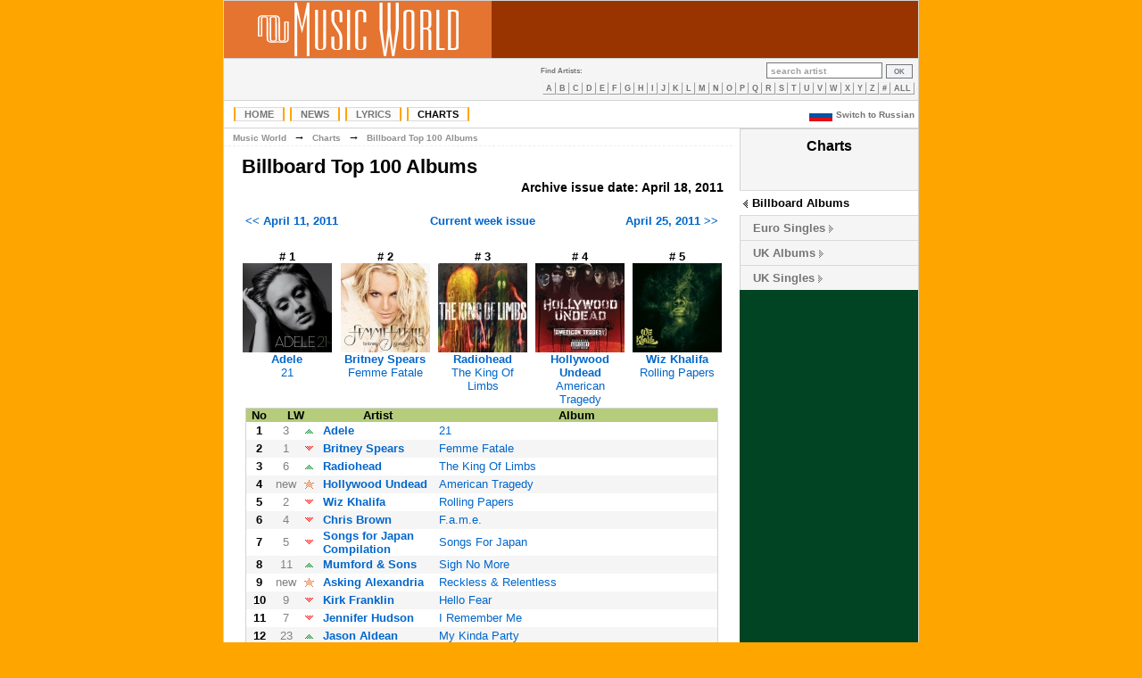

--- FILE ---
content_type: text/html; charset=UTF-8
request_url: https://www.themusic-world.com/chart/billboard/issue/20110418
body_size: 7902
content:
<?xml version="1.0" encoding="utf-8"?>
<!DOCTYPE html PUBLIC "-//W3C//DTD HTML 4.01 Transitional//EN"
"http://www.w3.org/TR/html4/loose.dtd">
<HTML>
<head>
<title>Music World - Billboard Top 100 Albums</title>
<meta name="description" content="Music World - Charts. All about the world of music: news, lyrics, charts, discographies, biographies and more.">
<meta name="keywords" content="Music World - Charts. All about the world of music: news, lyrics, charts, discographies, biographies and more.">
<meta http-equiv="Content-Type" content="text/html; charset=utf-8">
<link rel="shortcut icon" href="//images.img-themusic-world.info/favicon.ico">
<link rel="stylesheet" type="text/css" href="//img-themusic-world.info/main.css?v=1.1">
<link rel="icon" href="//images.img-themusic-world.info/favicon.ico" type="image/x-icon">
<link rel="alternate" href="//www.themusic-world.com/chart/billboard/issue/20110418" hreflang="en" />
<link rel="alternate" href="//ru.themusic-world.com/chart/billboard" hreflang="ru" />
<link rel="alternate" href="//www.themusic-world.com/chart/billboard/issue/20110418" hreflang="x-default" />
<!-- ads -->
<!-- Google Tag Manager -->
<script>(function(w,d,s,l,i){w[l]=w[l]||[];w[l].push({'gtm.start':
new Date().getTime(),event:'gtm.js'});var f=d.getElementsByTagName(s)[0],
j=d.createElement(s),dl=l!='dataLayer'?'&l='+l:'';j.async=true;j.src=
'https://www.googletagmanager.com/gtm.js?id='+i+dl;f.parentNode.insertBefore(j,f);
})(window,document,'script','dataLayer','GTM-5P54VRT');</script>
<!-- End Google Tag Manager -->
</head>
<body bgcolor="orange">
<!-- Google Tag Manager (noscript) -->
<noscript><iframe src="https://www.googletagmanager.com/ns.html?id=GTM-5P54VRT"
height="0" width="0" style="display:none;visibility:hidden"></iframe></noscript>
<!-- End Google Tag Manager (noscript) -->
<table width="780" cellpadding="0" cellspacing="0"  align="center" style="border: 1px solid #D2D3D6"><tr valign="middle">
<td bgcolor="#E57430" width="300" height="64" align="center"><a href="/"><img src="//img-themusic-world.info/images/mw_new.gif" border="0" width="225" height="60" alt="Music World"></a></td>
<td bgcolor="#993300" valign="middle" align="center"></td>
</tr>
</table>
<table width="780" cellpadding="0" cellspacing="0" align="center" style="border-left: 1px solid #D2D3D6; border-right: 1px solid #D2D3D6;">
<tr>
<td class="headerdown" align="left">
</td>
<td class="headerdown">&nbsp;</td>
<td class="headerdown" align="right"><table cellpadding="0" cellspacing="0" border="0">
<tr><td align="left" valign="middle"><div id="alphaartists">Find Artists:</div></td>
<td align="right" valign="middle">&nbsp;</td>

<td align="right" valign="middle" style="padding-right: 6px;"><FORM NAME="search" ACTION="/search/" METHOD="GET" ENCTYPE="multipart/form-data" STYLE="margin-top: 0px; margin-bottom: 0px;"><INPUT NAME="type" TYPE="hidden" VALUE="0"><INPUT NAME="value" onclick="this.focus();" onblur="if (value == '') {value = 'search artist'; this.className='srcha';}" onfocus="if (value == 'search artist') {value =''; this.className='srch';}" VALUE="search artist" CLASS="srcha">&nbsp;<INPUT TYPE="Submit" VALUE="OK" CLASS="subm"></FORM></td>

</tr>
<tr><td colspan="3"><div align="center" id="alphamenu"><A HREF="/lyrics/A">A</A><A HREF="/lyrics/B">B</A><A HREF="/lyrics/C">C</A><A HREF="/lyrics/D">D</A><A HREF="/lyrics/E">E</A><A HREF="/lyrics/F">F</A><A HREF="/lyrics/G">G</A><A HREF="/lyrics/H">H</A><A HREF="/lyrics/I">I</A><A HREF="/lyrics/J">J</A><A HREF="/lyrics/K">K</A><A HREF="/lyrics/L">L</A><A HREF="/lyrics/M">M</A><A HREF="/lyrics/N">N</A><A HREF="/lyrics/O">O</A><A HREF="/lyrics/P">P</A><A HREF="/lyrics/Q">Q</A><A HREF="/lyrics/R">R</A><A HREF="/lyrics/S">S</A><A HREF="/lyrics/T">T</A><A HREF="/lyrics/U">U</A><A HREF="/lyrics/V">V</A><A HREF="/lyrics/W">W</A><A HREF="/lyrics/X">X</A><A HREF="/lyrics/Y">Y</A><A HREF="/lyrics/Z">Z</A><A HREF="/lyrics/other">#</A><A HREF="/lyrics/0">ALL</A></div></td></tr></table></td></tr></table>
<table width="780" cellpadding="0" cellspacing="0" align="center" style="border-left: 1px solid #D2D3D6; border-right: 1px solid #D2D3D6; border-bottom: 1px solid #D2D3D6;" bgcolor="#ffffff">
<tr>
<td height="30">
<form name="langform" action="" method="post" enctype="multipart/form-data; charset=UTF-8"><table align="left" cellpadding=0 cellspacing=0 width="100%"><tr><td align="left"><div id="navmenu"><ul>
<li><a href="/" title="Music World Homepage">Home</a></li><li><a href="/news/" title="Music World News">News</a></li><li><a href="/lyrics/" title="Music World Lyrics Database">Lyrics</a></li><li><a href="/charts/" class="active" title="Music World Charts">Charts</a></li></ul></div></td><td>&nbsp;</td><td align="right" valign="middle"><!--<a href="#" onclick="document.langform.submit();" class="lang"><img src="/languages/russian.gif" width="26" height="13" border="0" style="vertical-align:middle;" alt="Russian version" hspace="4">Switch to Russian</a><input type="hidden" name="lang" value="russian">--></td></tr></table></form>
</td>
<td align="right"><a href="//ru.themusic-world.com/chart/billboard" class="lang"><img src="//images.img-themusic-world.info/russian.gif" width="26" height="13" border="0" style="vertical-align:middle;" alt="Russian version" hspace="4">Switch to Russian</a>&nbsp;</td>
</tr></table><table width="780" border="0" cellpadding="0" cellspacing="0" align="center" style="border-left: 1px solid #D2D3D6; border-right: 1px solid #D2D3D6;" bgcolor="#ffffff">
<tr valign="top">
<td width="578" align="center"></td>
<td bgcolor="#014423" width="200" rowspan="2">

<div class="charts-selector-back">
<div class="charts-selector-head" align="center"><span class="charts-selector-head">Charts</span></div>
<BR><BR>
</div>

<ul id="charts-selector">
	<li CLASS="active"><a href="/chart/billboard" CLASS="active">Billboard Albums</a></li>
	<li><a href="/chart/euro_singles">Euro Singles</a></li>
	<li><a href="/chart/uk_albums">UK Albums</a></li>
	<li><a href="/chart/uk_singles">UK Singles</a></li>
</ul>

<BR>

<br>
<br>
</td>
</tr>
<tr valign="top"><td>
<table width="570" cellpadding="0" cellspacing="0" border="0">
<!--<tr><td align="left"><h1 class="newstitle">Chart</h1></td></tr>-->
<tr><td align="left" class="site-path"><div class="site-path"><A HREF="/" CLASS="site-path">Music World</A>&nbsp;&nbsp;→&nbsp;&nbsp;<A HREF="/charts/" CLASS="site-path">Charts</A>&nbsp;&nbsp;→&nbsp;&nbsp;<A HREF="/chart/billboard" CLASS="site-path">Billboard Top 100 Albums</A></div></td></tr><!--
<tr><td align="right"><div style="margin-right:4px; margin-top:4px;"><script type="text/javascript" src="//s7.addthis.com/js/300/addthis_widget.js#pubid=vadya53"></script><div class="addthis_sharing_toolbox"></div></div></td></tr>
-->
<tr>
<td align="left"><h1 class="pagetitle">Billboard Top 100 Albums</h1></td>
</tr>
<tr>
<td align="right"><h1 class="chartdate">Archive issue date: April 18, 2011</h1></td>
</tr>
</table>
<BR>
 <TABLE WIDTH=530 ALIGN=CENTER BORDER=0 CELLSPACING=0 CELLPADDING=0><TR valign="middle">
  <TD HEIGHT="30" WIDTH="33%"><DIV>

      <A HREF="/chart/billboard/issue/20110411" CLASS=alb>&lt;&lt; April 11, 2011</A>
  

  </DIV></TD>
  <TD WIDTH="34%" ALIGN=CENTER><DIV>

      <A HREF="/chart/billboard" CLASS=alb>Current week issue</A>
    </DIV></TD>


  <TD WIDTH="33%" ALIGN=RIGHT><DIV>

      <A HREF="/chart/billboard/issue/20110425" CLASS=alb>April 25, 2011 &gt;&gt;</A>
    </DIV></TD>
 </TR></TABLE>

 <BR>
 <TABLE WIDTH="95%" ALIGN=CENTER><TR>
    <TD ALIGN=CENTER WIDTH="20%" VALIGN=TOP><DIV><B># 1</B><BR>
         <A HREF="/artist/adele/album/21" CLASS="chart-sng"><IMG SRC="//covers1.img-themusic-world.info/100/20/20953.jpg" WIDTH=100 HEIGHT=100 BORDER=0 ALT="Adele - 21"></A>
      <BR><B><A HREF="/artist/adele" CLASS="chart-art">Adele</A></B><BR>
   <A HREF="/artist/adele/album/21" CLASS="chart-sng">21</A></DIV></TD>
    <TD ALIGN=CENTER WIDTH="20%" VALIGN=TOP><DIV><B># 2</B><BR>
         <A HREF="/artist/britney_spears/album/femme_fatale" CLASS="chart-sng"><IMG SRC="//covers2.img-themusic-world.info/100/22/22027.jpg" WIDTH=100 HEIGHT=100 BORDER=0 ALT="Britney Spears - Femme Fatale"></A>
      <BR><B><A HREF="/artist/britney_spears" CLASS="chart-art">Britney Spears</A></B><BR>
   <A HREF="/artist/britney_spears/album/femme_fatale" CLASS="chart-sng">Femme Fatale</A></DIV></TD>
    <TD ALIGN=CENTER WIDTH="20%" VALIGN=TOP><DIV><B># 3</B><BR>
         <A HREF="/artist/radiohead/album/the_king_of_limbs" CLASS="chart-sng"><IMG SRC="//covers3.img-themusic-world.info/100/22/22439.jpg" WIDTH=100 HEIGHT=100 BORDER=0 ALT="Radiohead - The King Of Limbs"></A>
      <BR><B><A HREF="/artist/radiohead" CLASS="chart-art">Radiohead</A></B><BR>
   <A HREF="/artist/radiohead/album/the_king_of_limbs" CLASS="chart-sng">The King Of Limbs</A></DIV></TD>
    <TD ALIGN=CENTER WIDTH="20%" VALIGN=TOP><DIV><B># 4</B><BR>
         <A HREF="/artist/hollywood_undead/album/american_tragedy" CLASS="chart-sng"><IMG SRC="//covers4.img-themusic-world.info/100/23/23543.jpg" WIDTH=100 HEIGHT=100 BORDER=0 ALT="Hollywood Undead - American Tragedy"></A>
      <BR><B><A HREF="/artist/hollywood_undead" CLASS="chart-art">Hollywood Undead</A></B><BR>
   <A HREF="/artist/hollywood_undead/album/american_tragedy" CLASS="chart-sng">American Tragedy</A></DIV></TD>
    <TD ALIGN=CENTER WIDTH="20%" VALIGN=TOP><DIV><B># 5</B><BR>
         <A HREF="/artist/wiz_khalifa/album/rolling_papers" CLASS="chart-sng"><IMG SRC="//covers1.img-themusic-world.info/100/23/23074.jpg" WIDTH=100 HEIGHT=100 BORDER=0 ALT="Wiz Khalifa - Rolling Papers"></A>
      <BR><B><A HREF="/artist/wiz_khalifa" CLASS="chart-art">Wiz Khalifa</A></B><BR>
   <A HREF="/artist/wiz_khalifa/album/rolling_papers" CLASS="chart-sng">Rolling Papers</A></DIV></TD>
  </TR></TABLE>

<TABLE WIDTH=530 ALIGN=CENTER BORDER=0 CELLSPACING=0 CELLPADDING=4 style="border: 1px solid #D2D3D6;">
<TR BGCOLOR="#B5CC7A">
  <TD WIDTH=10 ALIGN=CENTER><DIV><B>No</B></DIV></TD>
  <TD WIDTH=12 ALIGN=CENTER COLSPAN=2><DIV><B>LW</B></DIV></TD>
  <TD ALIGN=CENTER><DIV><B>Artist</B></DIV></TD>
  <TD ALIGN=CENTER><DIV><B>Album</B></DIV></TD>
</TR>
<TR CLASS="chart-row1">
  <TD ALIGN=CENTER><DIV><B>1</B></DIV></TD>
  <TD ALIGN=CENTER><DIV STYLE="color:#808080;">3</DIV></TD><TD><IMG SRC="//images.img-themusic-world.info/chartup.gif" WIDTH="14" HEIGHT="14" BORDER="0" ALT=""></TD>
  <TD><DIV CLASS="chart-art"><A HREF="/artist/adele" CLASS="chart-art">Adele</A></DIV></TD>
  <TD><DIV CLASS="chart-sng"><A HREF="/artist/adele/album/21" CLASS="chart-sng">21</A></DIV></TD>
</TR>
<TR CLASS="chart-row2">
  <TD ALIGN=CENTER><DIV><B>2</B></DIV></TD>
  <TD ALIGN=CENTER><DIV STYLE="color:#808080;">1</DIV></TD><TD><IMG SRC="//images.img-themusic-world.info/chartdown.gif" WIDTH="14" HEIGHT="14" BORDER="0" ALT=""></TD>
  <TD><DIV CLASS="chart-art"><A HREF="/artist/britney_spears" CLASS="chart-art">Britney Spears</A></DIV></TD>
  <TD><DIV CLASS="chart-sng"><A HREF="/artist/britney_spears/album/femme_fatale" CLASS="chart-sng">Femme Fatale</A></DIV></TD>
</TR>
<TR CLASS="chart-row1">
  <TD ALIGN=CENTER><DIV><B>3</B></DIV></TD>
  <TD ALIGN=CENTER><DIV STYLE="color:#808080;">6</DIV></TD><TD><IMG SRC="//images.img-themusic-world.info/chartup.gif" WIDTH="14" HEIGHT="14" BORDER="0" ALT=""></TD>
  <TD><DIV CLASS="chart-art"><A HREF="/artist/radiohead" CLASS="chart-art">Radiohead</A></DIV></TD>
  <TD><DIV CLASS="chart-sng"><A HREF="/artist/radiohead/album/the_king_of_limbs" CLASS="chart-sng">The King Of Limbs</A></DIV></TD>
</TR>
<TR CLASS="chart-row2">
  <TD ALIGN=CENTER><DIV><B>4</B></DIV></TD>
  <TD ALIGN=CENTER><DIV STYLE="color:#808080;">new</DIV></TD><TD><IMG SRC="//images.img-themusic-world.info/chartnew.gif" WIDTH="14" HEIGHT="14" BORDER="0" ALT=""></TD>
  <TD><DIV CLASS="chart-art"><A HREF="/artist/hollywood_undead" CLASS="chart-art">Hollywood Undead</A></DIV></TD>
  <TD><DIV CLASS="chart-sng"><A HREF="/artist/hollywood_undead/album/american_tragedy" CLASS="chart-sng">American Tragedy</A></DIV></TD>
</TR>
<TR CLASS="chart-row1">
  <TD ALIGN=CENTER><DIV><B>5</B></DIV></TD>
  <TD ALIGN=CENTER><DIV STYLE="color:#808080;">2</DIV></TD><TD><IMG SRC="//images.img-themusic-world.info/chartdown.gif" WIDTH="14" HEIGHT="14" BORDER="0" ALT=""></TD>
  <TD><DIV CLASS="chart-art"><A HREF="/artist/wiz_khalifa" CLASS="chart-art">Wiz Khalifa</A></DIV></TD>
  <TD><DIV CLASS="chart-sng"><A HREF="/artist/wiz_khalifa/album/rolling_papers" CLASS="chart-sng">Rolling Papers</A></DIV></TD>
</TR>
<TR CLASS="chart-row2">
  <TD ALIGN=CENTER><DIV><B>6</B></DIV></TD>
  <TD ALIGN=CENTER><DIV STYLE="color:#808080;">4</DIV></TD><TD><IMG SRC="//images.img-themusic-world.info/chartdown.gif" WIDTH="14" HEIGHT="14" BORDER="0" ALT=""></TD>
  <TD><DIV CLASS="chart-art"><A HREF="/artist/chris_brown" CLASS="chart-art">Chris Brown</A></DIV></TD>
  <TD><DIV CLASS="chart-sng"><A HREF="/artist/chris_brown/album/fame" CLASS="chart-sng">F.a.m.e.</A></DIV></TD>
</TR>
<TR CLASS="chart-row1">
  <TD ALIGN=CENTER><DIV><B>7</B></DIV></TD>
  <TD ALIGN=CENTER><DIV STYLE="color:#808080;">5</DIV></TD><TD><IMG SRC="//images.img-themusic-world.info/chartdown.gif" WIDTH="14" HEIGHT="14" BORDER="0" ALT=""></TD>
  <TD><DIV CLASS="chart-art"><A HREF="/artist/songs_for_japan_compilation" CLASS="chart-art">Songs for Japan Compilation</A></DIV></TD>
  <TD><DIV CLASS="chart-sng"><A HREF="/artist/songs_for_japan_compilation/album/songs_for_japan" CLASS="chart-sng">Songs For Japan</A></DIV></TD>
</TR>
<TR CLASS="chart-row2">
  <TD ALIGN=CENTER><DIV><B>8</B></DIV></TD>
  <TD ALIGN=CENTER><DIV STYLE="color:#808080;">11</DIV></TD><TD><IMG SRC="//images.img-themusic-world.info/chartup.gif" WIDTH="14" HEIGHT="14" BORDER="0" ALT=""></TD>
  <TD><DIV CLASS="chart-art"><A HREF="/artist/mumford__sons" CLASS="chart-art">Mumford & Sons</A></DIV></TD>
  <TD><DIV CLASS="chart-sng"><A HREF="/artist/mumford__sons/album/sigh_no_more" CLASS="chart-sng">Sigh No More</A></DIV></TD>
</TR>
<TR CLASS="chart-row1">
  <TD ALIGN=CENTER><DIV><B>9</B></DIV></TD>
  <TD ALIGN=CENTER><DIV STYLE="color:#808080;">new</DIV></TD><TD><IMG SRC="//images.img-themusic-world.info/chartnew.gif" WIDTH="14" HEIGHT="14" BORDER="0" ALT=""></TD>
  <TD><DIV CLASS="chart-art"><A HREF="/artist/asking_alexandria" CLASS="chart-art">Asking Alexandria</A></DIV></TD>
  <TD><DIV CLASS="chart-sng"><A HREF="/artist/asking_alexandria/album/reckless__relentless" CLASS="chart-sng">Reckless & Relentless</A></DIV></TD>
</TR>
<TR CLASS="chart-row2">
  <TD ALIGN=CENTER><DIV><B>10</B></DIV></TD>
  <TD ALIGN=CENTER><DIV STYLE="color:#808080;">9</DIV></TD><TD><IMG SRC="//images.img-themusic-world.info/chartdown.gif" WIDTH="14" HEIGHT="14" BORDER="0" ALT=""></TD>
  <TD><DIV CLASS="chart-art"><A HREF="/artist/kirk_franklin" CLASS="chart-art">Kirk Franklin</A></DIV></TD>
  <TD><DIV CLASS="chart-sng"><A HREF="/artist/kirk_franklin/album/hello_fear" CLASS="chart-sng">Hello Fear</A></DIV></TD>
</TR>
<TR CLASS="chart-row1">
  <TD ALIGN=CENTER><DIV><B>11</B></DIV></TD>
  <TD ALIGN=CENTER><DIV STYLE="color:#808080;">7</DIV></TD><TD><IMG SRC="//images.img-themusic-world.info/chartdown.gif" WIDTH="14" HEIGHT="14" BORDER="0" ALT=""></TD>
  <TD><DIV CLASS="chart-art"><A HREF="/artist/jennifer_hudson" CLASS="chart-art">Jennifer Hudson</A></DIV></TD>
  <TD><DIV CLASS="chart-sng"><A HREF="/artist/jennifer_hudson/album/i_remember_me" CLASS="chart-sng">I Remember Me</A></DIV></TD>
</TR>
<TR CLASS="chart-row2">
  <TD ALIGN=CENTER><DIV><B>12</B></DIV></TD>
  <TD ALIGN=CENTER><DIV STYLE="color:#808080;">23</DIV></TD><TD><IMG SRC="//images.img-themusic-world.info/chartup.gif" WIDTH="14" HEIGHT="14" BORDER="0" ALT=""></TD>
  <TD><DIV CLASS="chart-art"><A HREF="/artist/jason_aldean" CLASS="chart-art">Jason Aldean</A></DIV></TD>
  <TD><DIV CLASS="chart-sng"><A HREF="/artist/jason_aldean/album/my_kinda_party" CLASS="chart-sng">My Kinda Party</A></DIV></TD>
</TR>
<TR CLASS="chart-row1">
  <TD ALIGN=CENTER><DIV><B>13</B></DIV></TD>
  <TD ALIGN=CENTER><DIV STYLE="color:#808080;">new</DIV></TD><TD><IMG SRC="//images.img-themusic-world.info/chartnew.gif" WIDTH="14" HEIGHT="14" BORDER="0" ALT=""></TD>
  <TD><DIV CLASS="chart-art"><A HREF="/artist/robbie_robertson" CLASS="chart-art">Robbie Robertson</A></DIV></TD>
  <TD><DIV CLASS="chart-sng"><A HREF="/artist/robbie_robertson/album/how_to_become_clairvoyant" CLASS="chart-sng">How To Become Clairvoyant</A></DIV></TD>
</TR>
<TR CLASS="chart-row2">
  <TD ALIGN=CENTER><DIV><B>14</B></DIV></TD>
  <TD ALIGN=CENTER><DIV STYLE="color:#808080;">17</DIV></TD><TD><IMG SRC="//images.img-themusic-world.info/chartup.gif" WIDTH="14" HEIGHT="14" BORDER="0" ALT=""></TD>
  <TD><DIV CLASS="chart-art"><A HREF="/artist/katy_perry" CLASS="chart-art">Katy Perry</A></DIV></TD>
  <TD><DIV CLASS="chart-sng"><A HREF="/artist/katy_perry/album/teenage_dream" CLASS="chart-sng">Teenage Dream</A></DIV></TD>
</TR>
<TR CLASS="chart-row1">
  <TD ALIGN=CENTER><DIV><B>15</B></DIV></TD>
  <TD ALIGN=CENTER><DIV STYLE="color:#808080;">28</DIV></TD><TD><IMG SRC="//images.img-themusic-world.info/chartup.gif" WIDTH="14" HEIGHT="14" BORDER="0" ALT=""></TD>
  <TD><DIV CLASS="chart-art"><A HREF="/artist/zac_brown_band" CLASS="chart-art">Zac Brown Band</A></DIV></TD>
  <TD><DIV CLASS="chart-sng"><A HREF="/artist/zac_brown_band/album/you_get_what_you_give" CLASS="chart-sng">You Get What You Give</A></DIV></TD>
</TR>
<TR CLASS="chart-row2">
  <TD ALIGN=CENTER><DIV><B>16</B></DIV></TD>
  <TD ALIGN=CENTER><DIV STYLE="color:#808080;">new</DIV></TD><TD><IMG SRC="//images.img-themusic-world.info/chartnew.gif" WIDTH="14" HEIGHT="14" BORDER="0" ALT=""></TD>
  <TD><DIV CLASS="chart-art"><A HREF="/artist/daft_punk" CLASS="chart-art">Daft Punk</A></DIV></TD>
  <TD><DIV CLASS="chart-sng">Tron: Legacy Reconfigured</DIV></TD>
</TR>
<TR CLASS="chart-row1">
  <TD ALIGN=CENTER><DIV><B>17</B></DIV></TD>
  <TD ALIGN=CENTER><DIV STYLE="color:#808080;">13</DIV></TD><TD><IMG SRC="//images.img-themusic-world.info/chartdown.gif" WIDTH="14" HEIGHT="14" BORDER="0" ALT=""></TD>
  <TD><DIV CLASS="chart-art"><A HREF="/artist/pink" CLASS="chart-art">Pink</A></DIV></TD>
  <TD><DIV CLASS="chart-sng"><A HREF="/artist/pink/album/greatest_hits_so_far" CLASS="chart-sng">Greatest Hits - So Far</A></DIV></TD>
</TR>
<TR CLASS="chart-row2">
  <TD ALIGN=CENTER><DIV><B>18</B></DIV></TD>
  <TD ALIGN=CENTER><DIV STYLE="color:#808080;">15</DIV></TD><TD><IMG SRC="//images.img-themusic-world.info/chartdown.gif" WIDTH="14" HEIGHT="14" BORDER="0" ALT=""></TD>
  <TD><DIV CLASS="chart-art"><A HREF="/artist/justin_bieber" CLASS="chart-art">Justin Bieber</A></DIV></TD>
  <TD><DIV CLASS="chart-sng"><A HREF="/artist/justin_bieber/album/never_say_never_the_remixes" CLASS="chart-sng">Never Say Never: The Remixes (EP)</A></DIV></TD>
</TR>
<TR CLASS="chart-row1">
  <TD ALIGN=CENTER><DIV><B>19</B></DIV></TD>
  <TD ALIGN=CENTER><DIV STYLE="color:#808080;">12</DIV></TD><TD><IMG SRC="//images.img-themusic-world.info/chartdown.gif" WIDTH="14" HEIGHT="14" BORDER="0" ALT=""></TD>
  <TD><DIV CLASS="chart-art"><A HREF="/artist/now_compilation" CLASS="chart-art">Now Compilation</A></DIV></TD>
  <TD><DIV CLASS="chart-sng"><A HREF="/artist/now_compilation/album/now_thats_what_i_call_music_37" CLASS="chart-sng">Now That's What I Call Music! 37</A></DIV></TD>
</TR>
<TR CLASS="chart-row2">
  <TD ALIGN=CENTER><DIV><B>20</B></DIV></TD>
  <TD ALIGN=CENTER><DIV STYLE="color:#808080;">new</DIV></TD><TD><IMG SRC="//images.img-themusic-world.info/chartnew.gif" WIDTH="14" HEIGHT="14" BORDER="0" ALT=""></TD>
  <TD><DIV CLASS="chart-art"><A HREF="/artist/jim_jones" CLASS="chart-art">Jim Jones</A></DIV></TD>
  <TD><DIV CLASS="chart-sng"><A HREF="/artist/jim_jones/album/capo" CLASS="chart-sng">Capo</A></DIV></TD>
</TR>
<TR CLASS="chart-row1">
  <TD ALIGN=CENTER><DIV><B>21</B></DIV></TD>
  <TD ALIGN=CENTER><DIV STYLE="color:#808080;">14</DIV></TD><TD><IMG SRC="//images.img-themusic-world.info/chartdown.gif" WIDTH="14" HEIGHT="14" BORDER="0" ALT=""></TD>
  <TD><DIV CLASS="chart-art"><A HREF="/artist/rihanna" CLASS="chart-art">Rihanna</A></DIV></TD>
  <TD><DIV CLASS="chart-sng"><A HREF="/artist/rihanna/album/loud" CLASS="chart-sng">Loud</A></DIV></TD>
</TR>
<TR CLASS="chart-row2">
  <TD ALIGN=CENTER><DIV><B>22</B></DIV></TD>
  <TD ALIGN=CENTER><DIV STYLE="color:#808080;">10</DIV></TD><TD><IMG SRC="//images.img-themusic-world.info/chartdown.gif" WIDTH="14" HEIGHT="14" BORDER="0" ALT=""></TD>
  <TD><DIV CLASS="chart-art"><A HREF="/artist/mary_mary" CLASS="chart-art">Mary Mary</A></DIV></TD>
  <TD><DIV CLASS="chart-sng"><A HREF="/artist/mary_mary/album/something_big" CLASS="chart-sng">Something Big</A></DIV></TD>
</TR>
<TR CLASS="chart-row1">
  <TD ALIGN=CENTER><DIV><B>23</B></DIV></TD>
  <TD ALIGN=CENTER><DIV STYLE="color:#808080;">25</DIV></TD><TD><IMG SRC="//images.img-themusic-world.info/chartup.gif" WIDTH="14" HEIGHT="14" BORDER="0" ALT=""></TD>
  <TD><DIV CLASS="chart-art"><A HREF="/artist/justin_bieber" CLASS="chart-art">Justin Bieber</A></DIV></TD>
  <TD><DIV CLASS="chart-sng"><A HREF="/artist/justin_bieber/album/my_world_20" CLASS="chart-sng">My World 2.0</A></DIV></TD>
</TR>
<TR CLASS="chart-row2">
  <TD ALIGN=CENTER><DIV><B>24</B></DIV></TD>
  <TD ALIGN=CENTER><DIV STYLE="color:#808080;">19</DIV></TD><TD><IMG SRC="//images.img-themusic-world.info/chartdown.gif" WIDTH="14" HEIGHT="14" BORDER="0" ALT=""></TD>
  <TD><DIV CLASS="chart-art"><A HREF="/artist/bruno_mars" CLASS="chart-art">Bruno Mars</A></DIV></TD>
  <TD><DIV CLASS="chart-sng"><A HREF="/artist/bruno_mars/album/doo-wops__hooligans" CLASS="chart-sng">Doo-Wops & Hooligans</A></DIV></TD>
</TR>
<TR CLASS="chart-row1">
  <TD ALIGN=CENTER><DIV><B>25</B></DIV></TD>
  <TD ALIGN=CENTER><DIV STYLE="color:#808080;">33</DIV></TD><TD><IMG SRC="//images.img-themusic-world.info/chartup.gif" WIDTH="14" HEIGHT="14" BORDER="0" ALT=""></TD>
  <TD><DIV CLASS="chart-art"><A HREF="/artist/taylor_swift" CLASS="chart-art">Taylor Swift</A></DIV></TD>
  <TD><DIV CLASS="chart-sng"><A HREF="/artist/taylor_swift/album/speak_now" CLASS="chart-sng">Speak Now</A></DIV></TD>
</TR>
<TR CLASS="chart-row2">
  <TD ALIGN=CENTER><DIV><B>26</B></DIV></TD>
  <TD ALIGN=CENTER><DIV STYLE="color:#808080;">20</DIV></TD><TD><IMG SRC="//images.img-themusic-world.info/chartdown.gif" WIDTH="14" HEIGHT="14" BORDER="0" ALT=""></TD>
  <TD><DIV CLASS="chart-art"><A HREF="/artist/nicki_minaj" CLASS="chart-art">Nicki Minaj</A></DIV></TD>
  <TD><DIV CLASS="chart-sng"><A HREF="/artist/nicki_minaj/album/pink_friday" CLASS="chart-sng">Pink Friday</A></DIV></TD>
</TR>
<TR CLASS="chart-row1">
  <TD ALIGN=CENTER><DIV><B>27</B></DIV></TD>
  <TD ALIGN=CENTER><DIV STYLE="color:#808080;">16</DIV></TD><TD><IMG SRC="//images.img-themusic-world.info/chartdown.gif" WIDTH="14" HEIGHT="14" BORDER="0" ALT=""></TD>
  <TD><DIV CLASS="chart-art"><A HREF="/artist/lupe_fiasco" CLASS="chart-art">Lupe Fiasco</A></DIV></TD>
  <TD><DIV CLASS="chart-sng"><A HREF="/artist/lupe_fiasco/album/lasers" CLASS="chart-sng">Lasers</A></DIV></TD>
</TR>
<TR CLASS="chart-row2">
  <TD ALIGN=CENTER><DIV><B>28</B></DIV></TD>
  <TD ALIGN=CENTER><DIV STYLE="color:#808080;">35</DIV></TD><TD><IMG SRC="//images.img-themusic-world.info/chartup.gif" WIDTH="14" HEIGHT="14" BORDER="0" ALT=""></TD>
  <TD><DIV CLASS="chart-art"><A HREF="/artist/lady_antebellum" CLASS="chart-art">Lady Antebellum</A></DIV></TD>
  <TD><DIV CLASS="chart-sng"><A HREF="/artist/lady_antebellum/album/need_you_now" CLASS="chart-sng">Need You Now</A></DIV></TD>
</TR>
<TR CLASS="chart-row1">
  <TD ALIGN=CENTER><DIV><B>29</B></DIV></TD>
  <TD ALIGN=CENTER><DIV STYLE="color:#808080;">27</DIV></TD><TD><IMG SRC="//images.img-themusic-world.info/chartdown.gif" WIDTH="14" HEIGHT="14" BORDER="0" ALT=""></TD>
  <TD><DIV CLASS="chart-art"><A HREF="/artist/eminem" CLASS="chart-art">Eminem</A></DIV></TD>
  <TD><DIV CLASS="chart-sng"><A HREF="/artist/eminem/album/recovery" CLASS="chart-sng">Recovery</A></DIV></TD>
</TR>
<TR CLASS="chart-row2">
  <TD ALIGN=CENTER><DIV><B>30</B></DIV></TD>
  <TD ALIGN=CENTER><DIV STYLE="color:#808080;">21</DIV></TD><TD><IMG SRC="//images.img-themusic-world.info/chartdown.gif" WIDTH="14" HEIGHT="14" BORDER="0" ALT=""></TD>
  <TD><DIV CLASS="chart-art"><A HREF="/artist/marsha_ambrosius" CLASS="chart-art">Marsha Ambrosius</A></DIV></TD>
  <TD><DIV CLASS="chart-sng"><A HREF="/artist/marsha_ambrosius/album/late_nights__early_mornings" CLASS="chart-sng">Late Nights & Early Mornings</A></DIV></TD>
</TR>
<TR CLASS="chart-row1">
  <TD ALIGN=CENTER><DIV><B>31</B></DIV></TD>
  <TD ALIGN=CENTER><DIV STYLE="color:#808080;">26</DIV></TD><TD><IMG SRC="//images.img-themusic-world.info/chartdown.gif" WIDTH="14" HEIGHT="14" BORDER="0" ALT=""></TD>
  <TD><DIV CLASS="chart-art"><A HREF="/artist/glee_soundtrack" CLASS="chart-art">Glee Soundtrack</A></DIV></TD>
  <TD><DIV CLASS="chart-sng"><A HREF="/artist/glee_soundtrack/album/glee_the_music_volume_5" CLASS="chart-sng">Glee: The Music, Season Two: Volume 5</A></DIV></TD>
</TR>
<TR CLASS="chart-row2">
  <TD ALIGN=CENTER><DIV><B>32</B></DIV></TD>
  <TD ALIGN=CENTER><DIV STYLE="color:#808080;">38</DIV></TD><TD><IMG SRC="//images.img-themusic-world.info/chartup.gif" WIDTH="14" HEIGHT="14" BORDER="0" ALT=""></TD>
  <TD><DIV CLASS="chart-art"><A HREF="/artist/sara_evans" CLASS="chart-art">Sara Evans</A></DIV></TD>
  <TD><DIV CLASS="chart-sng"><A HREF="/artist/sara_evans/album/stronger" CLASS="chart-sng">Stronger</A></DIV></TD>
</TR>
<TR CLASS="chart-row1">
  <TD ALIGN=CENTER><DIV><B>33</B></DIV></TD>
  <TD ALIGN=CENTER><DIV STYLE="color:#808080;">new</DIV></TD><TD><IMG SRC="//images.img-themusic-world.info/chartnew.gif" WIDTH="14" HEIGHT="14" BORDER="0" ALT=""></TD>
  <TD><DIV CLASS="chart-art"><A HREF="/artist/mint_condition" CLASS="chart-art">Mint Condition</A></DIV></TD>
  <TD><DIV CLASS="chart-sng"><A HREF="/artist/mint_condition/album/7" CLASS="chart-sng">7 ...</A></DIV></TD>
</TR>
<TR CLASS="chart-row2">
  <TD ALIGN=CENTER><DIV><B>34</B></DIV></TD>
  <TD ALIGN=CENTER><DIV STYLE="color:#808080;">30</DIV></TD><TD><IMG SRC="//images.img-themusic-world.info/chartdown.gif" WIDTH="14" HEIGHT="14" BORDER="0" ALT=""></TD>
  <TD><DIV CLASS="chart-art"><A HREF="/artist/rascal_flatts" CLASS="chart-art">Rascal Flatts</A></DIV></TD>
  <TD><DIV CLASS="chart-sng"><A HREF="/artist/rascal_flatts/album/nothing_like_this" CLASS="chart-sng">Nothing Like This</A></DIV></TD>
</TR>
<TR CLASS="chart-row1">
  <TD ALIGN=CENTER><DIV><B>35</B></DIV></TD>
  <TD ALIGN=CENTER><DIV STYLE="color:#808080;">8</DIV></TD><TD><IMG SRC="//images.img-themusic-world.info/chartdown.gif" WIDTH="14" HEIGHT="14" BORDER="0" ALT=""></TD>
  <TD><DIV CLASS="chart-art"><A HREF="/artist/snoop_dogg" CLASS="chart-art">Snoop Dogg</A></DIV></TD>
  <TD><DIV CLASS="chart-sng"><A HREF="/artist/snoop_dogg/album/doggumentary" CLASS="chart-sng">Doggumentary</A></DIV></TD>
</TR>
<TR CLASS="chart-row2">
  <TD ALIGN=CENTER><DIV><B>36</B></DIV></TD>
  <TD ALIGN=CENTER><DIV STYLE="color:#808080;">167</DIV></TD><TD><IMG SRC="//images.img-themusic-world.info/chartup.gif" WIDTH="14" HEIGHT="14" BORDER="0" ALT=""></TD>
  <TD><DIV CLASS="chart-art"><A HREF="/artist/daft_punk" CLASS="chart-art">Daft Punk</A></DIV></TD>
  <TD><DIV CLASS="chart-sng"><A HREF="/artist/daft_punk/album/tron_legacy" CLASS="chart-sng">Tron Legacy</A></DIV></TD>
</TR>
<TR CLASS="chart-row1">
  <TD ALIGN=CENTER><DIV><B>37</B></DIV></TD>
  <TD ALIGN=CENTER><DIV STYLE="color:#808080;">new</DIV></TD><TD><IMG SRC="//images.img-themusic-world.info/chartnew.gif" WIDTH="14" HEIGHT="14" BORDER="0" ALT=""></TD>
  <TD><DIV CLASS="chart-art"><A HREF="/artist/the_kills" CLASS="chart-art">The Kills</A></DIV></TD>
  <TD><DIV CLASS="chart-sng"><A HREF="/artist/the_kills/album/blood_pressures" CLASS="chart-sng">Blood Pressures</A></DIV></TD>
</TR>
<TR CLASS="chart-row2">
  <TD ALIGN=CENTER><DIV><B>38</B></DIV></TD>
  <TD ALIGN=CENTER><DIV STYLE="color:#808080;">29</DIV></TD><TD><IMG SRC="//images.img-themusic-world.info/chartdown.gif" WIDTH="14" HEIGHT="14" BORDER="0" ALT=""></TD>
  <TD><DIV CLASS="chart-art"><A HREF="/artist/avril_lavigne" CLASS="chart-art">Avril Lavigne</A></DIV></TD>
  <TD><DIV CLASS="chart-sng"><A HREF="/artist/avril_lavigne/album/goodbye_lullaby" CLASS="chart-sng">Goodbye Lullaby</A></DIV></TD>
</TR>
<TR CLASS="chart-row1">
  <TD ALIGN=CENTER><DIV><B>39</B></DIV></TD>
  <TD ALIGN=CENTER><DIV STYLE="color:#808080;">36</DIV></TD><TD><IMG SRC="//images.img-themusic-world.info/chartdown.gif" WIDTH="14" HEIGHT="14" BORDER="0" ALT=""></TD>
  <TD><DIV CLASS="chart-art"><A HREF="/artist/casting_crowns" CLASS="chart-art">Casting Crowns</A></DIV></TD>
  <TD><DIV CLASS="chart-sng"><A HREF="/artist/casting_crowns/album/until_the_whole_world_hears" CLASS="chart-sng">Until The Whole World Hears</A></DIV></TD>
</TR>
<TR CLASS="chart-row2">
  <TD ALIGN=CENTER><DIV><B>40</B></DIV></TD>
  <TD ALIGN=CENTER><DIV STYLE="color:#808080;">41</DIV></TD><TD><IMG SRC="//images.img-themusic-world.info/chartup.gif" WIDTH="14" HEIGHT="14" BORDER="0" ALT=""></TD>
  <TD><DIV CLASS="chart-art"><A HREF="/artist/sugarland" CLASS="chart-art">Sugarland</A></DIV></TD>
  <TD><DIV CLASS="chart-sng"><A HREF="/artist/sugarland/album/the_incredible_machine" CLASS="chart-sng">The Incredible Machine</A></DIV></TD>
</TR>
<TR CLASS="chart-row1">
  <TD ALIGN=CENTER><DIV><B>41</B></DIV></TD>
  <TD ALIGN=CENTER><DIV STYLE="color:#808080;">61</DIV></TD><TD><IMG SRC="//images.img-themusic-world.info/chartup.gif" WIDTH="14" HEIGHT="14" BORDER="0" ALT=""></TD>
  <TD><DIV CLASS="chart-art"><A HREF="/artist/the_band_perry" CLASS="chart-art">The Band Perry</A></DIV></TD>
  <TD><DIV CLASS="chart-sng"><A HREF="/artist/the_band_perry/album/the_band_perry" CLASS="chart-sng">The Band Perry</A></DIV></TD>
</TR>
<TR CLASS="chart-row2">
  <TD ALIGN=CENTER><DIV><B>42</B></DIV></TD>
  <TD ALIGN=CENTER><DIV STYLE="color:#808080;">54</DIV></TD><TD><IMG SRC="//images.img-themusic-world.info/chartup.gif" WIDTH="14" HEIGHT="14" BORDER="0" ALT=""></TD>
  <TD><DIV CLASS="chart-art"><A HREF="/artist/miranda_lambert" CLASS="chart-art">Miranda Lambert</A></DIV></TD>
  <TD><DIV CLASS="chart-sng"><A HREF="/artist/miranda_lambert/album/revolution" CLASS="chart-sng">Revolution</A></DIV></TD>
</TR>
<TR CLASS="chart-row1">
  <TD ALIGN=CENTER><DIV><B>43</B></DIV></TD>
  <TD ALIGN=CENTER><DIV STYLE="color:#808080;">48</DIV></TD><TD><IMG SRC="//images.img-themusic-world.info/chartup.gif" WIDTH="14" HEIGHT="14" BORDER="0" ALT=""></TD>
  <TD><DIV CLASS="chart-art"><A HREF="/artist/black_eyed_peas" CLASS="chart-art">Black Eyed Peas</A></DIV></TD>
  <TD><DIV CLASS="chart-sng"><A HREF="/artist/black_eyed_peas/album/the_beginning" CLASS="chart-sng">The Beginning</A></DIV></TD>
</TR>
<TR CLASS="chart-row2">
  <TD ALIGN=CENTER><DIV><B>44</B></DIV></TD>
  <TD ALIGN=CENTER><DIV STYLE="color:#808080;">63</DIV></TD><TD><IMG SRC="//images.img-themusic-world.info/chartup.gif" WIDTH="14" HEIGHT="14" BORDER="0" ALT=""></TD>
  <TD><DIV CLASS="chart-art"><A HREF="/artist/tangled_soundtrack" CLASS="chart-art">Tangled Soundtrack</A></DIV></TD>
  <TD><DIV CLASS="chart-sng"><A HREF="/artist/tangled_soundtrack/album/tangled" CLASS="chart-sng">Tangled</A></DIV></TD>
</TR>
<TR CLASS="chart-row1">
  <TD ALIGN=CENTER><DIV><B>45</B></DIV></TD>
  <TD ALIGN=CENTER><DIV STYLE="color:#808080;">18</DIV></TD><TD><IMG SRC="//images.img-themusic-world.info/chartdown.gif" WIDTH="14" HEIGHT="14" BORDER="0" ALT=""></TD>
  <TD><DIV CLASS="chart-art"><A HREF="/artist/the_strokes" CLASS="chart-art">The Strokes</A></DIV></TD>
  <TD><DIV CLASS="chart-sng"><A HREF="/artist/the_strokes/album/angles" CLASS="chart-sng">Angles</A></DIV></TD>
</TR>
<TR CLASS="chart-row2">
  <TD ALIGN=CENTER><DIV><B>46</B></DIV></TD>
  <TD ALIGN=CENTER><DIV STYLE="color:#808080;">22</DIV></TD><TD><IMG SRC="//images.img-themusic-world.info/chartdown.gif" WIDTH="14" HEIGHT="14" BORDER="0" ALT=""></TD>
  <TD><DIV CLASS="chart-art">Soundtrack</DIV></TD>
  <TD><DIV CLASS="chart-sng">Sucker Punch</DIV></TD>
</TR>
<TR CLASS="chart-row1">
  <TD ALIGN=CENTER><DIV><B>47</B></DIV></TD>
  <TD ALIGN=CENTER><DIV STYLE="color:#808080;">52</DIV></TD><TD><IMG SRC="//images.img-themusic-world.info/chartup.gif" WIDTH="14" HEIGHT="14" BORDER="0" ALT=""></TD>
  <TD><DIV CLASS="chart-art"><A HREF="/artist/big_time_rush" CLASS="chart-art">Big Time Rush</A></DIV></TD>
  <TD><DIV CLASS="chart-sng"><A HREF="/artist/big_time_rush/album/btr" CLASS="chart-sng">BTR (Soundtrack)</A></DIV></TD>
</TR>
<TR CLASS="chart-row2">
  <TD ALIGN=CENTER><DIV><B>48</B></DIV></TD>
  <TD ALIGN=CENTER><DIV STYLE="color:#808080;">46</DIV></TD><TD><IMG SRC="//images.img-themusic-world.info/chartdown.gif" WIDTH="14" HEIGHT="14" BORDER="0" ALT=""></TD>
  <TD><DIV CLASS="chart-art"><A HREF="/artist/kid_rock" CLASS="chart-art">Kid Rock</A></DIV></TD>
  <TD><DIV CLASS="chart-sng"><A HREF="/artist/kid_rock/album/born_free" CLASS="chart-sng">Born Free</A></DIV></TD>
</TR>
<TR CLASS="chart-row1">
  <TD ALIGN=CENTER><DIV><B>49</B></DIV></TD>
  <TD ALIGN=CENTER><DIV STYLE="color:#808080;">56</DIV></TD><TD><IMG SRC="//images.img-themusic-world.info/chartup.gif" WIDTH="14" HEIGHT="14" BORDER="0" ALT=""></TD>
  <TD><DIV CLASS="chart-art"><A HREF="/artist/adele" CLASS="chart-art">Adele</A></DIV></TD>
  <TD><DIV CLASS="chart-sng"><A HREF="/artist/adele/album/19" CLASS="chart-sng">19</A></DIV></TD>
</TR>
<TR CLASS="chart-row2">
  <TD ALIGN=CENTER><DIV><B>50</B></DIV></TD>
  <TD ALIGN=CENTER><DIV STYLE="color:#808080;">51</DIV></TD><TD><IMG SRC="//images.img-themusic-world.info/chartup.gif" WIDTH="14" HEIGHT="14" BORDER="0" ALT=""></TD>
  <TD><DIV CLASS="chart-art"><A HREF="/artist/aaron_lewis" CLASS="chart-art">Aaron Lewis</A></DIV></TD>
  <TD><DIV CLASS="chart-sng"><A HREF="/artist/aaron_lewis/album/town_line" CLASS="chart-sng">Town Line (EP)</A></DIV></TD>
</TR>
<TR CLASS="chart-row1">
  <TD ALIGN=CENTER><DIV><B>51</B></DIV></TD>
  <TD ALIGN=CENTER><DIV STYLE="color:#808080;">new</DIV></TD><TD><IMG SRC="//images.img-themusic-world.info/chartnew.gif" WIDTH="14" HEIGHT="14" BORDER="0" ALT=""></TD>
  <TD><DIV CLASS="chart-art"><A HREF="/artist/rush" CLASS="chart-art">Rush</A></DIV></TD>
  <TD><DIV CLASS="chart-sng"><A HREF="/artist/rush/album/moving_pictures" CLASS="chart-sng">Moving Pictures</A></DIV></TD>
</TR>
<TR CLASS="chart-row2">
  <TD ALIGN=CENTER><DIV><B>52</B></DIV></TD>
  <TD ALIGN=CENTER><DIV STYLE="color:#808080;">new</DIV></TD><TD><IMG SRC="//images.img-themusic-world.info/chartnew.gif" WIDTH="14" HEIGHT="14" BORDER="0" ALT=""></TD>
  <TD><DIV CLASS="chart-art"><A HREF="/artist/tiesto" CLASS="chart-art">Tiësto</A></DIV></TD>
  <TD><DIV CLASS="chart-sng">Club Life Volume One: Las Vegas</DIV></TD>
</TR>
<TR CLASS="chart-row1">
  <TD ALIGN=CENTER><DIV><B>53</B></DIV></TD>
  <TD ALIGN=CENTER><DIV STYLE="color:#808080;">new</DIV></TD><TD><IMG SRC="//images.img-themusic-world.info/chartnew.gif" WIDTH="14" HEIGHT="14" BORDER="0" ALT=""></TD>
  <TD><DIV CLASS="chart-art">Various Artists</DIV></TD>
  <TD><DIV CLASS="chart-sng">The 99 Most Essential Relaxing Classics</DIV></TD>
</TR>
<TR CLASS="chart-row2">
  <TD ALIGN=CENTER><DIV><B>54</B></DIV></TD>
  <TD ALIGN=CENTER><DIV STYLE="color:#808080;">57</DIV></TD><TD><IMG SRC="//images.img-themusic-world.info/chartup.gif" WIDTH="14" HEIGHT="14" BORDER="0" ALT=""></TD>
  <TD><DIV CLASS="chart-art"><A HREF="/artist/florence_and_the_machine" CLASS="chart-art">Florence And The Machine</A></DIV></TD>
  <TD><DIV CLASS="chart-sng"><A HREF="/artist/florence_and_the_machine/album/lungs" CLASS="chart-sng">Lungs</A></DIV></TD>
</TR>
<TR CLASS="chart-row1">
  <TD ALIGN=CENTER><DIV><B>55</B></DIV></TD>
  <TD ALIGN=CENTER><DIV STYLE="color:#808080;">44</DIV></TD><TD><IMG SRC="//images.img-themusic-world.info/chartdown.gif" WIDTH="14" HEIGHT="14" BORDER="0" ALT=""></TD>
  <TD><DIV CLASS="chart-art"><A HREF="/artist/rise_against" CLASS="chart-art">Rise Against</A></DIV></TD>
  <TD><DIV CLASS="chart-sng"><A HREF="/artist/rise_against/album/endgame" CLASS="chart-sng">Endgame</A></DIV></TD>
</TR>
<TR CLASS="chart-row2">
  <TD ALIGN=CENTER><DIV><B>56</B></DIV></TD>
  <TD ALIGN=CENTER><DIV STYLE="color:#808080;">new</DIV></TD><TD><IMG SRC="//images.img-themusic-world.info/chartnew.gif" WIDTH="14" HEIGHT="14" BORDER="0" ALT=""></TD>
  <TD><DIV CLASS="chart-art">Various Artists</DIV></TD>
  <TD><DIV CLASS="chart-sng">The 99 Darkest Pieces of Classical Music</DIV></TD>
</TR>
<TR CLASS="chart-row1">
  <TD ALIGN=CENTER><DIV><B>57</B></DIV></TD>
  <TD ALIGN=CENTER><DIV STYLE="color:#808080;">66</DIV></TD><TD><IMG SRC="//images.img-themusic-world.info/chartup.gif" WIDTH="14" HEIGHT="14" BORDER="0" ALT=""></TD>
  <TD><DIV CLASS="chart-art"><A HREF="/artist/miguel" CLASS="chart-art">Miguel</A></DIV></TD>
  <TD><DIV CLASS="chart-sng"><A HREF="/artist/miguel/album/all_i_want_is_you" CLASS="chart-sng">All I Want Is You</A></DIV></TD>
</TR>
<TR CLASS="chart-row2">
  <TD ALIGN=CENTER><DIV><B>58</B></DIV></TD>
  <TD ALIGN=CENTER><DIV STYLE="color:#808080;">67</DIV></TD><TD><IMG SRC="//images.img-themusic-world.info/chartup.gif" WIDTH="14" HEIGHT="14" BORDER="0" ALT=""></TD>
  <TD><DIV CLASS="chart-art"><A HREF="/artist/kenny_chesney" CLASS="chart-art">Kenny Chesney</A></DIV></TD>
  <TD><DIV CLASS="chart-sng"><A HREF="/artist/kenny_chesney/album/hemingways_whiskey" CLASS="chart-sng">Hemingway's Whiskey</A></DIV></TD>
</TR>
<TR CLASS="chart-row1">
  <TD ALIGN=CENTER><DIV><B>59</B></DIV></TD>
  <TD ALIGN=CENTER><DIV STYLE="color:#808080;">64</DIV></TD><TD><IMG SRC="//images.img-themusic-world.info/chartup.gif" WIDTH="14" HEIGHT="14" BORDER="0" ALT=""></TD>
  <TD><DIV CLASS="chart-art"><A HREF="/artist/kanye_west" CLASS="chart-art">Kanye West</A></DIV></TD>
  <TD><DIV CLASS="chart-sng"><A HREF="/artist/kanye_west/album/my_beautiful_dark_twisted_fantasy" CLASS="chart-sng">My Beautiful Dark Twisted Fantasy</A></DIV></TD>
</TR>
<TR CLASS="chart-row2">
  <TD ALIGN=CENTER><DIV><B>60</B></DIV></TD>
  <TD ALIGN=CENTER><DIV STYLE="color:#808080;">59</DIV></TD><TD><IMG SRC="//images.img-themusic-world.info/chartdown.gif" WIDTH="14" HEIGHT="14" BORDER="0" ALT=""></TD>
  <TD><DIV CLASS="chart-art"><A HREF="/artist/thompson_square" CLASS="chart-art">Thompson Square</A></DIV></TD>
  <TD><DIV CLASS="chart-sng"><A HREF="/artist/thompson_square/album/thompson_square" CLASS="chart-sng">Thompson Square</A></DIV></TD>
</TR>
<TR CLASS="chart-row1">
  <TD ALIGN=CENTER><DIV><B>61</B></DIV></TD>
  <TD ALIGN=CENTER><DIV STYLE="color:#808080;">32</DIV></TD><TD><IMG SRC="//images.img-themusic-world.info/chartdown.gif" WIDTH="14" HEIGHT="14" BORDER="0" ALT=""></TD>
  <TD><DIV CLASS="chart-art"><A HREF="/artist/panic_at_the_disco" CLASS="chart-art">Panic At The Disco</A></DIV></TD>
  <TD><DIV CLASS="chart-sng"><A HREF="/artist/panic_at_the_disco/album/vices__virtues" CLASS="chart-sng">Vices & Virtues</A></DIV></TD>
</TR>
<TR CLASS="chart-row2">
  <TD ALIGN=CENTER><DIV><B>62</B></DIV></TD>
  <TD ALIGN=CENTER><DIV STYLE="color:#808080;">69</DIV></TD><TD><IMG SRC="//images.img-themusic-world.info/chartup.gif" WIDTH="14" HEIGHT="14" BORDER="0" ALT=""></TD>
  <TD><DIV CLASS="chart-art"><A HREF="/artist/zac_brown_band" CLASS="chart-art">Zac Brown Band</A></DIV></TD>
  <TD><DIV CLASS="chart-sng"><A HREF="/artist/zac_brown_band/album/the_foundation" CLASS="chart-sng">The Foundation</A></DIV></TD>
</TR>
<TR CLASS="chart-row1">
  <TD ALIGN=CENTER><DIV><B>63</B></DIV></TD>
  <TD ALIGN=CENTER><DIV STYLE="color:#808080;">73</DIV></TD><TD><IMG SRC="//images.img-themusic-world.info/chartup.gif" WIDTH="14" HEIGHT="14" BORDER="0" ALT=""></TD>
  <TD><DIV CLASS="chart-art"><A HREF="/artist/lil_wayne" CLASS="chart-art">Lil Wayne</A></DIV></TD>
  <TD><DIV CLASS="chart-sng"><A HREF="/artist/lil_wayne/album/i_am_not_a_human_being" CLASS="chart-sng">I Am Not A Human Being</A></DIV></TD>
</TR>
<TR CLASS="chart-row2">
  <TD ALIGN=CENTER><DIV><B>64</B></DIV></TD>
  <TD ALIGN=CENTER><DIV STYLE="color:#808080;">68</DIV></TD><TD><IMG SRC="//images.img-themusic-world.info/chartup.gif" WIDTH="14" HEIGHT="14" BORDER="0" ALT=""></TD>
  <TD><DIV CLASS="chart-art"><A HREF="/artist/the_black_keys" CLASS="chart-art">The Black Keys</A></DIV></TD>
  <TD><DIV CLASS="chart-sng"><A HREF="/artist/the_black_keys/album/brothers" CLASS="chart-sng">Brothers</A></DIV></TD>
</TR>
<TR CLASS="chart-row1">
  <TD ALIGN=CENTER><DIV><B>65</B></DIV></TD>
  <TD ALIGN=CENTER><DIV STYLE="color:#808080;">new</DIV></TD><TD><IMG SRC="//images.img-themusic-world.info/chartnew.gif" WIDTH="14" HEIGHT="14" BORDER="0" ALT=""></TD>
  <TD><DIV CLASS="chart-art"><A HREF="/artist/craig_campbell" CLASS="chart-art">Craig Campbell</A></DIV></TD>
  <TD><DIV CLASS="chart-sng"><A HREF="/artist/craig_campbell/album/craig_campbell" CLASS="chart-sng">Craig Campbell</A></DIV></TD>
</TR>
<TR CLASS="chart-row2">
  <TD ALIGN=CENTER><DIV><B>66</B></DIV></TD>
  <TD ALIGN=CENTER><DIV STYLE="color:#808080;">new</DIV></TD><TD><IMG SRC="//images.img-themusic-world.info/chartnew.gif" WIDTH="14" HEIGHT="14" BORDER="0" ALT=""></TD>
  <TD><DIV CLASS="chart-art"><A HREF="/artist/mandisa" CLASS="chart-art">Mandisa</A></DIV></TD>
  <TD><DIV CLASS="chart-sng"><A HREF="/artist/mandisa/album/what_if_we_were_real" CLASS="chart-sng">What If We Were Real</A></DIV></TD>
</TR>
<TR CLASS="chart-row1">
  <TD ALIGN=CENTER><DIV><B>67</B></DIV></TD>
  <TD ALIGN=CENTER><DIV STYLE="color:#808080;">65</DIV></TD><TD><IMG SRC="//images.img-themusic-world.info/chartdown.gif" WIDTH="14" HEIGHT="14" BORDER="0" ALT=""></TD>
  <TD><DIV CLASS="chart-art"><A HREF="/artist/r_kelly" CLASS="chart-art">R. Kelly</A></DIV></TD>
  <TD><DIV CLASS="chart-sng"><A HREF="/artist/r_kelly/album/love_letter" CLASS="chart-sng">Love Letter</A></DIV></TD>
</TR>
<TR CLASS="chart-row2">
  <TD ALIGN=CENTER><DIV><B>68</B></DIV></TD>
  <TD ALIGN=CENTER><DIV STYLE="color:#808080;">new</DIV></TD><TD><IMG SRC="//images.img-themusic-world.info/chartnew.gif" WIDTH="14" HEIGHT="14" BORDER="0" ALT=""></TD>
  <TD><DIV CLASS="chart-art"><A HREF="/artist/brotha_lynch_hung" CLASS="chart-art">Brotha Lynch Hung</A></DIV></TD>
  <TD><DIV CLASS="chart-sng"><A HREF="/artist/brotha_lynch_hung/album/coathanga_strangla" CLASS="chart-sng">Coathanga Strangla</A></DIV></TD>
</TR>
<TR CLASS="chart-row1">
  <TD ALIGN=CENTER><DIV><B>69</B></DIV></TD>
  <TD ALIGN=CENTER><DIV STYLE="color:#808080;">79</DIV></TD><TD><IMG SRC="//images.img-themusic-world.info/chartup.gif" WIDTH="14" HEIGHT="14" BORDER="0" ALT=""></TD>
  <TD><DIV CLASS="chart-art"><A HREF="/artist/kidz_bop_kids" CLASS="chart-art">Kidz Bop Kids</A></DIV></TD>
  <TD><DIV CLASS="chart-sng">Kidz Bop 19</DIV></TD>
</TR>
<TR CLASS="chart-row2">
  <TD ALIGN=CENTER><DIV><B>70</B></DIV></TD>
  <TD ALIGN=CENTER><DIV STYLE="color:#808080;">39</DIV></TD><TD><IMG SRC="//images.img-themusic-world.info/chartdown.gif" WIDTH="14" HEIGHT="14" BORDER="0" ALT=""></TD>
  <TD><DIV CLASS="chart-art"><A HREF="/artist/rem" CLASS="chart-art">R.E.M.</A></DIV></TD>
  <TD><DIV CLASS="chart-sng"><A HREF="/artist/rem/album/collapse_into_now" CLASS="chart-sng">Collapse Into Now</A></DIV></TD>
</TR>
<TR CLASS="chart-row1">
  <TD ALIGN=CENTER><DIV><B>71</B></DIV></TD>
  <TD ALIGN=CENTER><DIV STYLE="color:#808080;">74</DIV></TD><TD><IMG SRC="//images.img-themusic-world.info/chartup.gif" WIDTH="14" HEIGHT="14" BORDER="0" ALT=""></TD>
  <TD><DIV CLASS="chart-art"><A HREF="/artist/christina_aguilera" CLASS="chart-art">Christina Aguilera</A></DIV></TD>
  <TD><DIV CLASS="chart-sng"><A HREF="/artist/christina_aguilera/album/burlesque" CLASS="chart-sng">Burlesque</A></DIV></TD>
</TR>
<TR CLASS="chart-row2">
  <TD ALIGN=CENTER><DIV><B>72</B></DIV></TD>
  <TD ALIGN=CENTER><DIV STYLE="color:#808080;">24</DIV></TD><TD><IMG SRC="//images.img-themusic-world.info/chartdown.gif" WIDTH="14" HEIGHT="14" BORDER="0" ALT=""></TD>
  <TD><DIV CLASS="chart-art">Soundtrack</DIV></TD>
  <TD><DIV CLASS="chart-sng">Grey's Anatomy: The Music Event</DIV></TD>
</TR>
<TR CLASS="chart-row1">
  <TD ALIGN=CENTER><DIV><B>73</B></DIV></TD>
  <TD ALIGN=CENTER><DIV STYLE="color:#808080;">164</DIV></TD><TD><IMG SRC="//images.img-themusic-world.info/chartup.gif" WIDTH="14" HEIGHT="14" BORDER="0" ALT=""></TD>
  <TD><DIV CLASS="chart-art"><A HREF="/artist/carrie_underwood" CLASS="chart-art">Carrie Underwood</A></DIV></TD>
  <TD><DIV CLASS="chart-sng"><A HREF="/artist/carrie_underwood/album/play_on" CLASS="chart-sng">Play On</A></DIV></TD>
</TR>
<TR CLASS="chart-row2">
  <TD ALIGN=CENTER><DIV><B>74</B></DIV></TD>
  <TD ALIGN=CENTER><DIV STYLE="color:#808080;">77</DIV></TD><TD><IMG SRC="//images.img-themusic-world.info/chartup.gif" WIDTH="14" HEIGHT="14" BORDER="0" ALT=""></TD>
  <TD><DIV CLASS="chart-art"><A HREF="/artist/lady_gaga" CLASS="chart-art">Lady GaGa</A></DIV></TD>
  <TD><DIV CLASS="chart-sng"><A HREF="/artist/lady_gaga/album/the_fame" CLASS="chart-sng">The Fame</A></DIV></TD>
</TR>
<TR CLASS="chart-row1">
  <TD ALIGN=CENTER><DIV><B>75</B></DIV></TD>
  <TD ALIGN=CENTER><DIV STYLE="color:#808080;">71</DIV></TD><TD><IMG SRC="//images.img-themusic-world.info/chartdown.gif" WIDTH="14" HEIGHT="14" BORDER="0" ALT=""></TD>
  <TD><DIV CLASS="chart-art"><A HREF="/artist/bon_jovi" CLASS="chart-art">Bon Jovi</A></DIV></TD>
  <TD><DIV CLASS="chart-sng"><A HREF="/artist/bon_jovi/album/greatest_hits" CLASS="chart-sng">Greatest Hits</A></DIV></TD>
</TR>
<TR CLASS="chart-row2">
  <TD ALIGN=CENTER><DIV><B>76</B></DIV></TD>
  <TD ALIGN=CENTER><DIV STYLE="color:#808080;">100</DIV></TD><TD><IMG SRC="//images.img-themusic-world.info/chartup.gif" WIDTH="14" HEIGHT="14" BORDER="0" ALT=""></TD>
  <TD><DIV CLASS="chart-art"><A HREF="/artist/blake_shelton" CLASS="chart-art">Blake Shelton</A></DIV></TD>
  <TD><DIV CLASS="chart-sng"><A HREF="/artist/blake_shelton/album/loaded_the_best_of_blake_shelton" CLASS="chart-sng">Loaded: The Best Of Blake Shelton</A></DIV></TD>
</TR>
<TR CLASS="chart-row1">
  <TD ALIGN=CENTER><DIV><B>77</B></DIV></TD>
  <TD ALIGN=CENTER><DIV STYLE="color:#808080;">78</DIV></TD><TD><IMG SRC="//images.img-themusic-world.info/chartup.gif" WIDTH="14" HEIGHT="14" BORDER="0" ALT=""></TD>
  <TD><DIV CLASS="chart-art"><A HREF="/artist/cee-lo" CLASS="chart-art">Cee-Lo Green</A></DIV></TD>
  <TD><DIV CLASS="chart-sng"><A HREF="/artist/cee-lo/album/the_lady_killer" CLASS="chart-sng">The Lady Killer</A></DIV></TD>
</TR>
<TR CLASS="chart-row2">
  <TD ALIGN=CENTER><DIV><B>78</B></DIV></TD>
  <TD ALIGN=CENTER><DIV STYLE="color:#808080;">83</DIV></TD><TD><IMG SRC="//images.img-themusic-world.info/chartup.gif" WIDTH="14" HEIGHT="14" BORDER="0" ALT=""></TD>
  <TD><DIV CLASS="chart-art"><A HREF="/artist/train" CLASS="chart-art">Train</A></DIV></TD>
  <TD><DIV CLASS="chart-sng"><A HREF="/artist/train/album/save_me_san_francisco" CLASS="chart-sng">Save Me, San Francisco</A></DIV></TD>
</TR>
<TR CLASS="chart-row1">
  <TD ALIGN=CENTER><DIV><B>79</B></DIV></TD>
  <TD ALIGN=CENTER><DIV STYLE="color:#808080;">new</DIV></TD><TD><IMG SRC="//images.img-themusic-world.info/chartnew.gif" WIDTH="14" HEIGHT="14" BORDER="0" ALT=""></TD>
  <TD><DIV CLASS="chart-art"><A HREF="/artist/johnny_cash" CLASS="chart-art">Johnny Cash</A> & <A HREF="/artist/willie_nelson" CLASS="chart-art">Willie Nelson</A></DIV></TD>
  <TD><DIV CLASS="chart-sng">VH1 Storytellers</DIV></TD>
</TR>
<TR CLASS="chart-row2">
  <TD ALIGN=CENTER><DIV><B>80</B></DIV></TD>
  <TD ALIGN=CENTER><DIV STYLE="color:#808080;">new</DIV></TD><TD><IMG SRC="//images.img-themusic-world.info/chartnew.gif" WIDTH="14" HEIGHT="14" BORDER="0" ALT=""></TD>
  <TD><DIV CLASS="chart-art">Various Artists</DIV></TD>
  <TD><DIV CLASS="chart-sng">The 99 Most Essential Spring Classics</DIV></TD>
</TR>
<TR CLASS="chart-row1">
  <TD ALIGN=CENTER><DIV><B>81</B></DIV></TD>
  <TD ALIGN=CENTER><DIV STYLE="color:#808080;">58</DIV></TD><TD><IMG SRC="//images.img-themusic-world.info/chartdown.gif" WIDTH="14" HEIGHT="14" BORDER="0" ALT=""></TD>
  <TD><DIV CLASS="chart-art"><A HREF="/artist/gucci_mane" CLASS="chart-art">Gucci Mane</A></DIV></TD>
  <TD><DIV CLASS="chart-sng"><A HREF="/artist/gucci_mane/album/the_return_of_mr_zone_6" CLASS="chart-sng">The Return Of Mr. Zone 6</A></DIV></TD>
</TR>
<TR CLASS="chart-row2">
  <TD ALIGN=CENTER><DIV><B>82</B></DIV></TD>
  <TD ALIGN=CENTER><DIV STYLE="color:#808080;">85</DIV></TD><TD><IMG SRC="//images.img-themusic-world.info/chartup.gif" WIDTH="14" HEIGHT="14" BORDER="0" ALT=""></TD>
  <TD><DIV CLASS="chart-art"><A HREF="/artist/francesca_battistelli" CLASS="chart-art">Francesca Battistelli</A></DIV></TD>
  <TD><DIV CLASS="chart-sng"><A HREF="/artist/francesca_battistelli/album/hundred_more_years" CLASS="chart-sng">Hundred More Years</A></DIV></TD>
</TR>
<TR CLASS="chart-row1">
  <TD ALIGN=CENTER><DIV><B>83</B></DIV></TD>
  <TD ALIGN=CENTER><DIV STYLE="color:#808080;">169</DIV></TD><TD><IMG SRC="//images.img-themusic-world.info/chartup.gif" WIDTH="14" HEIGHT="14" BORDER="0" ALT=""></TD>
  <TD><DIV CLASS="chart-art"><A HREF="/artist/eminem" CLASS="chart-art">Eminem</A></DIV></TD>
  <TD><DIV CLASS="chart-sng"><A HREF="/artist/eminem/album/the_marshall_mathers_lp" CLASS="chart-sng">The Marshall Mathers LP</A></DIV></TD>
</TR>
<TR CLASS="chart-row2">
  <TD ALIGN=CENTER><DIV><B>84</B></DIV></TD>
  <TD ALIGN=CENTER><DIV STYLE="color:#808080;">88</DIV></TD><TD><IMG SRC="//images.img-themusic-world.info/chartup.gif" WIDTH="14" HEIGHT="14" BORDER="0" ALT=""></TD>
  <TD><DIV CLASS="chart-art"><A HREF="/artist/tim_mcgraw" CLASS="chart-art">Tim McGraw</A></DIV></TD>
  <TD><DIV CLASS="chart-sng"><A HREF="/artist/tim_mcgraw/album/number_one_hits" CLASS="chart-sng">Number One Hits</A></DIV></TD>
</TR>
<TR CLASS="chart-row1">
  <TD ALIGN=CENTER><DIV><B>85</B></DIV></TD>
  <TD ALIGN=CENTER><DIV STYLE="color:#808080;">80</DIV></TD><TD><IMG SRC="//images.img-themusic-world.info/chartdown.gif" WIDTH="14" HEIGHT="14" BORDER="0" ALT=""></TD>
  <TD><DIV CLASS="chart-art"><A HREF="/artist/justin_bieber" CLASS="chart-art">Justin Bieber</A></DIV></TD>
  <TD><DIV CLASS="chart-sng"><A HREF="/artist/justin_bieber/album/my_worlds_acoustic" CLASS="chart-sng">My Worlds Acoustic</A></DIV></TD>
</TR>
<TR CLASS="chart-row2">
  <TD ALIGN=CENTER><DIV><B>86</B></DIV></TD>
  <TD ALIGN=CENTER><DIV STYLE="color:#808080;">130</DIV></TD><TD><IMG SRC="//images.img-themusic-world.info/chartup.gif" WIDTH="14" HEIGHT="14" BORDER="0" ALT=""></TD>
  <TD><DIV CLASS="chart-art"><A HREF="/artist/creedence_clearwater_revival" CLASS="chart-art">Creedence Clearwater Revival</A></DIV></TD>
  <TD><DIV CLASS="chart-sng">Chronicle The 20 Greatest Hits</DIV></TD>
</TR>
<TR CLASS="chart-row1">
  <TD ALIGN=CENTER><DIV><B>87</B></DIV></TD>
  <TD ALIGN=CENTER><DIV STYLE="color:#808080;">new</DIV></TD><TD><IMG SRC="//images.img-themusic-world.info/chartnew.gif" WIDTH="14" HEIGHT="14" BORDER="0" ALT=""></TD>
  <TD><DIV CLASS="chart-art"><A HREF="/artist/aerosmith" CLASS="chart-art">Aerosmith</A></DIV></TD>
  <TD><DIV CLASS="chart-sng">The Best Of Aerosmith: 20th Century Masters The Millennium Collection</DIV></TD>
</TR>
<TR CLASS="chart-row2">
  <TD ALIGN=CENTER><DIV><B>88</B></DIV></TD>
  <TD ALIGN=CENTER><DIV STYLE="color:#808080;">95</DIV></TD><TD><IMG SRC="//images.img-themusic-world.info/chartup.gif" WIDTH="14" HEIGHT="14" BORDER="0" ALT=""></TD>
  <TD><DIV CLASS="chart-art"><A HREF="/artist/keha" CLASS="chart-art">Ke$ha</A></DIV></TD>
  <TD><DIV CLASS="chart-sng"><A HREF="/artist/keha/album/cannibal" CLASS="chart-sng">Cannibal</A></DIV></TD>
</TR>
<TR CLASS="chart-row1">
  <TD ALIGN=CENTER><DIV><B>89</B></DIV></TD>
  <TD ALIGN=CENTER><DIV STYLE="color:#808080;">47</DIV></TD><TD><IMG SRC="//images.img-themusic-world.info/chartdown.gif" WIDTH="14" HEIGHT="14" BORDER="0" ALT=""></TD>
  <TD><DIV CLASS="chart-art"><A HREF="/artist/foo_fighters" CLASS="chart-art">Foo Fighters</A></DIV></TD>
  <TD><DIV CLASS="chart-sng"><A HREF="/artist/foo_fighters/album/greatest_hits" CLASS="chart-sng">Greatest Hits</A></DIV></TD>
</TR>
<TR CLASS="chart-row2">
  <TD ALIGN=CENTER><DIV><B>90</B></DIV></TD>
  <TD ALIGN=CENTER><DIV STYLE="color:#808080;">99</DIV></TD><TD><IMG SRC="//images.img-themusic-world.info/chartup.gif" WIDTH="14" HEIGHT="14" BORDER="0" ALT=""></TD>
  <TD><DIV CLASS="chart-art"><A HREF="/artist/glee_soundtrack" CLASS="chart-art">Glee Soundtrack</A></DIV></TD>
  <TD><DIV CLASS="chart-sng"><A HREF="/artist/glee_soundtrack/album/glee_the_music_volume_4" CLASS="chart-sng">Glee, The Music: Season Two: Volume 4</A></DIV></TD>
</TR>
<TR CLASS="chart-row1">
  <TD ALIGN=CENTER><DIV><B>91</B></DIV></TD>
  <TD ALIGN=CENTER><DIV STYLE="color:#808080;">new</DIV></TD><TD><IMG SRC="//images.img-themusic-world.info/chartnew.gif" WIDTH="14" HEIGHT="14" BORDER="0" ALT=""></TD>
  <TD><DIV CLASS="chart-art"><A HREF="/artist/lynyrd_skynyrd" CLASS="chart-art">Lynyrd Skynyrd</A></DIV></TD>
  <TD><DIV CLASS="chart-sng">The Best Of Lynyrd Skynyrd: 20th Century Masters The Millennium Collection</DIV></TD>
</TR>
<TR CLASS="chart-row2">
  <TD ALIGN=CENTER><DIV><B>92</B></DIV></TD>
  <TD ALIGN=CENTER><DIV STYLE="color:#808080;">new</DIV></TD><TD><IMG SRC="//images.img-themusic-world.info/chartnew.gif" WIDTH="14" HEIGHT="14" BORDER="0" ALT=""></TD>
  <TD><DIV CLASS="chart-art"><A HREF="/artist/eric_clapton" CLASS="chart-art">Eric Clapton</A></DIV></TD>
  <TD><DIV CLASS="chart-sng">The Best Of Eric Clapton: 20th Century Masters The Millennium Collection</DIV></TD>
</TR>
<TR CLASS="chart-row1">
  <TD ALIGN=CENTER><DIV><B>93</B></DIV></TD>
  <TD ALIGN=CENTER><DIV STYLE="color:#808080;">106</DIV></TD><TD><IMG SRC="//images.img-themusic-world.info/chartup.gif" WIDTH="14" HEIGHT="14" BORDER="0" ALT=""></TD>
  <TD><DIV CLASS="chart-art"><A HREF="/artist/prince_royce" CLASS="chart-art">Prince Royce</A></DIV></TD>
  <TD><DIV CLASS="chart-sng"><A HREF="/artist/prince_royce/album/prince_royce" CLASS="chart-sng">Prince Royce</A></DIV></TD>
</TR>
<TR CLASS="chart-row2">
  <TD ALIGN=CENTER><DIV><B>94</B></DIV></TD>
  <TD ALIGN=CENTER><DIV STYLE="color:#808080;">86</DIV></TD><TD><IMG SRC="//images.img-themusic-world.info/chartdown.gif" WIDTH="14" HEIGHT="14" BORDER="0" ALT=""></TD>
  <TD><DIV CLASS="chart-art"><A HREF="/artist/arcade_fire" CLASS="chart-art">Arcade Fire</A></DIV></TD>
  <TD><DIV CLASS="chart-sng"><A HREF="/artist/arcade_fire/album/the_suburbs" CLASS="chart-sng">The Suburbs</A></DIV></TD>
</TR>
<TR CLASS="chart-row1">
  <TD ALIGN=CENTER><DIV><B>95</B></DIV></TD>
  <TD ALIGN=CENTER><DIV STYLE="color:#808080;">110</DIV></TD><TD><IMG SRC="//images.img-themusic-world.info/chartup.gif" WIDTH="14" HEIGHT="14" BORDER="0" ALT=""></TD>
  <TD><DIV CLASS="chart-art"><A HREF="/artist/selena_gomez__the_scene" CLASS="chart-art">Selena Gomez & The Scene</A></DIV></TD>
  <TD><DIV CLASS="chart-sng"><A HREF="/artist/selena_gomez__the_scene/album/a_year_without_rain" CLASS="chart-sng">A Year Without Rain</A></DIV></TD>
</TR>
<TR CLASS="chart-row2">
  <TD ALIGN=CENTER><DIV><B>96</B></DIV></TD>
  <TD ALIGN=CENTER><DIV STYLE="color:#808080;">45</DIV></TD><TD><IMG SRC="//images.img-themusic-world.info/chartdown.gif" WIDTH="14" HEIGHT="14" BORDER="0" ALT=""></TD>
  <TD><DIV CLASS="chart-art"><A HREF="/artist/elton_john" CLASS="chart-art">Elton John</A></DIV></TD>
  <TD><DIV CLASS="chart-sng"><A HREF="/artist/elton_john/album/rocket_man_number_ones" CLASS="chart-sng">Rocket Man: Number Ones</A></DIV></TD>
</TR>
<TR CLASS="chart-row1">
  <TD ALIGN=CENTER><DIV><B>97</B></DIV></TD>
  <TD ALIGN=CENTER><DIV STYLE="color:#808080;">89</DIV></TD><TD><IMG SRC="//images.img-themusic-world.info/chartdown.gif" WIDTH="14" HEIGHT="14" BORDER="0" ALT=""></TD>
  <TD><DIV CLASS="chart-art">Various Artists</DIV></TD>
  <TD><DIV CLASS="chart-sng">WOW Gospel 2011: The Year's 30 Top Gospel Artists And Songs</DIV></TD>
</TR>
<TR CLASS="chart-row2">
  <TD ALIGN=CENTER><DIV><B>98</B></DIV></TD>
  <TD ALIGN=CENTER><DIV STYLE="color:#808080;">94</DIV></TD><TD><IMG SRC="//images.img-themusic-world.info/chartdown.gif" WIDTH="14" HEIGHT="14" BORDER="0" ALT=""></TD>
  <TD><DIV CLASS="chart-art"><A HREF="/artist/josh_groban" CLASS="chart-art">Josh Groban</A></DIV></TD>
  <TD><DIV CLASS="chart-sng"><A HREF="/artist/josh_groban/album/illuminations" CLASS="chart-sng">Illuminations</A></DIV></TD>
</TR>
<TR CLASS="chart-row1">
  <TD ALIGN=CENTER><DIV><B>99</B></DIV></TD>
  <TD ALIGN=CENTER><DIV STYLE="color:#808080;">104</DIV></TD><TD><IMG SRC="//images.img-themusic-world.info/chartup.gif" WIDTH="14" HEIGHT="14" BORDER="0" ALT=""></TD>
  <TD><DIV CLASS="chart-art"><A HREF="/artist/skillet" CLASS="chart-art">Skillet</A></DIV></TD>
  <TD><DIV CLASS="chart-sng"><A HREF="/artist/skillet/album/awake" CLASS="chart-sng">Awake</A></DIV></TD>
</TR>
<TR CLASS="chart-row2">
  <TD ALIGN=CENTER><DIV><B>100</B></DIV></TD>
  <TD ALIGN=CENTER><DIV STYLE="color:#808080;">97</DIV></TD><TD><IMG SRC="//images.img-themusic-world.info/chartdown.gif" WIDTH="14" HEIGHT="14" BORDER="0" ALT=""></TD>
  <TD><DIV CLASS="chart-art"><A HREF="/artist/black_eyed_peas" CLASS="chart-art">Black Eyed Peas</A></DIV></TD>
  <TD><DIV CLASS="chart-sng"><A HREF="/artist/black_eyed_peas/album/the_end" CLASS="chart-sng">The End</A></DIV></TD>
</TR>
</TABLE>
<BR>
 <TABLE WIDTH=530 ALIGN=CENTER BORDER=0 CELLSPACING=0 CELLPADDING=0><TR valign="middle">
  <TD HEIGHT="30" WIDTH="33%"><DIV>

      <A HREF="/chart/billboard/issue/20110411" CLASS=alb>&lt;&lt; April 11, 2011</A>
  

  </DIV></TD>
  <TD WIDTH="34%" ALIGN=CENTER><DIV>

      <A HREF="/chart/billboard" CLASS=alb>Current week issue</A>
    </DIV></TD>


  <TD WIDTH="33%" ALIGN=RIGHT><DIV>

      <A HREF="/chart/billboard/issue/20110425" CLASS=alb>April 25, 2011 &gt;&gt;</A>
    </DIV></TD>
 </TR></TABLE>

 <BR>
<br>
<br>

<br>
</td></tr></table>
<table width="780" align="center" cellspacing="0" cellpadding="0">
<tr>
<td align="right" width="20"></td>
<td align="right" width="200"><img src="//img-themusic-world.info/images/b1.jpg" alt=""></td>
<td align="left"><DIV CLASS="artists">&copy; 2011 Music World. All rights reserved.</DIV>
<DIV ALIGN="LEFT"></DIV>
</td></tr></table>
<script defer src="https://static.cloudflareinsights.com/beacon.min.js/vcd15cbe7772f49c399c6a5babf22c1241717689176015" integrity="sha512-ZpsOmlRQV6y907TI0dKBHq9Md29nnaEIPlkf84rnaERnq6zvWvPUqr2ft8M1aS28oN72PdrCzSjY4U6VaAw1EQ==" data-cf-beacon='{"version":"2024.11.0","token":"f70f8a640a8c4f699220937274468841","r":1,"server_timing":{"name":{"cfCacheStatus":true,"cfEdge":true,"cfExtPri":true,"cfL4":true,"cfOrigin":true,"cfSpeedBrain":true},"location_startswith":null}}' crossorigin="anonymous"></script>
</BODY>
</HTML>

